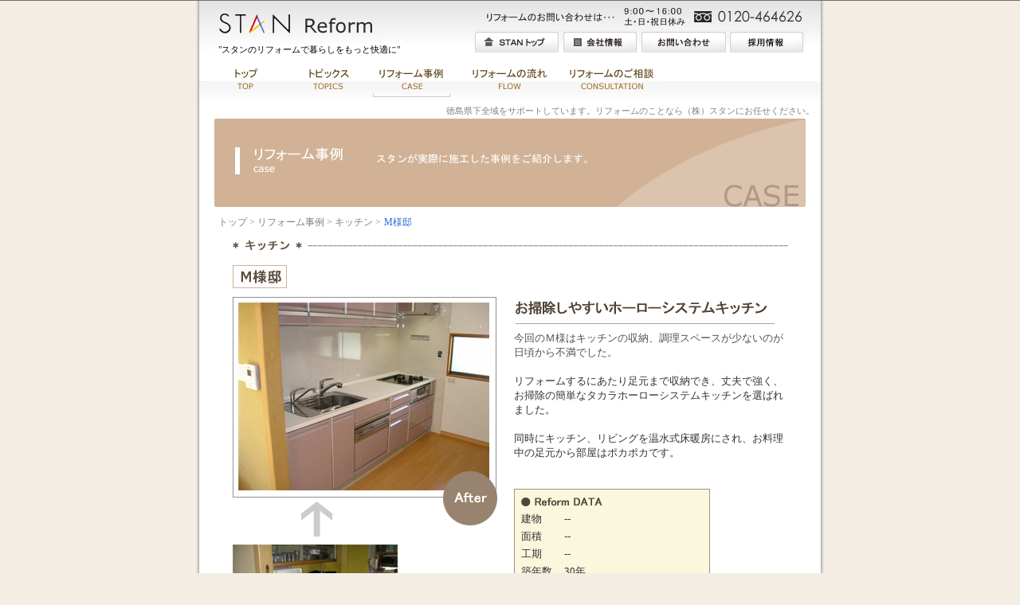

--- FILE ---
content_type: text/html
request_url: https://www.stan.co.jp/reform/kitchen001.html
body_size: 10246
content:
<HTML>
<HEAD>
<META http-equiv="Content-Style-Type" content="text/css">
<META name="keywords" content="徳島,徳島県,修理, 修繕, 新築, 増築, 改築, 増改築,ショールーム,リフォーム,スタン,バス,風呂,トイレ,キッチン,台所,床,床暖房,水回り,暗い,明るい,清潔,使い勝手,スタンリフォーム,事例">
<META name="description" content="リフォームのことならスタンリフォームにお任せください！株式会社スタン 〒771-0138 徳島県徳島市川内町平石流通団地21">
<META http-equiv="Content-Type" content="text/html; charset=Shift_JIS">
<TITLE>リフォーム事例-キッチン</TITLE>
<SCRIPT language="JavaScript" src="../script.js"></SCRIPT>
<script type="text/javascript" src="/js/analytics.js"></script>
<LINK rel="stylesheet" href="../style.css" type="text/css">
</HEAD>
<BODY bgcolor="#F3EDE3">
<A name="top"></A>
<CENTER>
<TABLE border="0" cellpadding="0" cellspacing="0" width="100%">
  <TBODY>
    <TR>
      <TD bgcolor="#ACA899"></TD>
    </TR>
    <TR>
      <TD height="1" bgcolor="#716F64"></TD>
    </TR>
  </TBODY>
</TABLE>
<TABLE border="0" width="794" cellpadding="0" cellspacing="0">
  <TBODY>
    <TR>
      <TD width="7" background="../common/back-left.gif"></TD>
      <TD background="../common/head-back.gif" height="70"><A href="index.html"><IMG src="image/logo.gif" width="235" height="49" border="0" alt="STAN Reform"></A><BR>
      <IMG src="../common/head-sp.gif" width="24" height="15" border="0"><FONT size="2"><SPAN class="black11">&quot;スタンのリフォームで暮らしをもっと快適に&quot;</SPAN></FONT><BR>
      </TD>
      <TD background="../common/head-back.gif" valign="top" align="right"><IMG src="image/head-contact.gif" width="429" height="35" border="0" alt="リフォームのお問い合わせは・・・9:00～16:00土・日・祝日休みフリーダイヤル0120-464626"><BR>
      <A href="../index.html" onmouseover="menu('img1','../common/head-top2.gif')" onmouseout="menu('img1','../common/head-top.gif')"><IMG src="../common/head-top.gif" width="111" height="33" border="0" alt="STANトップ" name="img1"></A><A href="../stan.html" onmouseover="menu('img2','../common/head-company2.gif')" onmouseout="menu('img2','../common/head-company.gif')"><IMG src="../common/head-company.gif" width="98" height="33" border="0" alt="会社情報" name="img2"></A><A href="../contact.html" onmouseover="menu('img3','../common/head-contact2.gif')" onmouseout="menu('img3','../common/head-contact.gif')"><IMG src="../common/head-contact.gif" width="112" height="33" border="0" alt="お問い合わせ" name="img3"></A><A href="../recruit.html" onMouseOver="menu('img5','../common/gas/head-m5-2.gif')" onMouseOut="menu('img5','../common/gas/head-m5-1.gif')"><IMG src="../common/gas/head-m5-1.gif" border="0" alt="採用情報" name="img5"></A><IMG src="../common/head-sp2.gif" width="19" height="33" border="0"></TD>
      <TD width="7" background="../common/back-right.gif"></TD>
    </TR>
    <TR>
      <TD width="7" background="../common/back-left.gif"></TD>
      <TD background="image/menu-back.gif" colspan="2"><A href="index.html" onmouseover="menu('re1','image/menu-top2.gif')" onmouseout="menu('re1','image/menu-top.gif')"><IMG src="image/menu-top.gif" width="116" height="57" border="0" name="re1" alt="リフォームトップ"></A><A href="topics.html" onmouseover="menu('re2','image/menu-topics2.gif')" onmouseout="menu('re2','image/menu-topics.gif')"><IMG src="image/menu-topics.gif" width="90" height="57" border="0" name="re2" alt="トピックス"></A><A href="case.html"><IMG src="image/menu-case2.gif" width="119" height="57" border="0" name="re3" alt="リフォーム事例"></A><A href="flow.html" onmouseover="menu('re4','image/menu-flow2.gif')" onmouseout="menu('re4','image/menu-flow.gif')"><IMG src="image/menu-flow.gif" width="124" height="57" border="0" name="re4" alt="リフォームの流れ"></A><A href="consult.html" onmouseover="menu('re5','image/menu-consult2.gif')" onmouseout="menu('re5','image/menu-consult.gif')"><IMG src="image/menu-consult.gif" width="136" height="57" border="0" name="re5" alt="リフォームの相談"></A></TD>
      <TD width="7" background="../common/back-right.gif"></TD>
    </TR>
    <TR>
      <TD width="7" background="../common/back-left.gif"></TD>
      <TD colspan="2" bgcolor="#ffffff" align="right" height="20"><SPAN class="gray11">徳島県下全域をサポートしています。リフォームのことなら（株）スタンにお任せください。</SPAN>&nbsp;&nbsp;</TD>
      <TD width="7" background="../common/back-right.gif"></TD>
    </TR>
  </TBODY>
</TABLE>
<TABLE border="0" width="794" cellpadding="0" cellspacing="0">
  <TBODY>
    <TR>
      <TD width="7" background="../common/back-left.gif"></TD>
      <TD bgcolor="#ffffff" width="18"></TD>
      <TD bgcolor="#ffffff" height="585" valign="top"><IMG src="image/title-case.gif" width="744" height="113" border="0" alt="リフォーム事例　スタンが実際に施工した事例をご紹介します。"><BR>
      <TABLE border="0" cellpadding="0" cellspacing="0">
        <TBODY>
          <TR>
            <TD width="700" height="35" valign="middle">
      <SPAN class="kuzu">&nbsp; <A href="index.html">トップ</A> &gt; <A href="case.html">リフォーム事例</A> &gt; <A href="kitchen-list.html">キッチン</A> &gt;</SPAN>&nbsp;<SPAN class="kuzu_now">M様邸</SPAN></TD>
          </TR>
	</TBODY>
      </TABLE>
      <TABLE border="0" cellpadding="0" cellspacing="0">
        <TBODY>
          <TR>
            <TD width="22"></TD>
            <TD width="700" height="35" valign="top" colspan="3"><IMG src="image/subtitle-kitchen.gif" width="699" height="24" border="0"></TD>
            <TD width="22"></TD>
          </TR>
	</TBODY>
      </TABLE>
      <TABLE border="0" cellpadding="0" cellspacing="0">
        <TBODY>
          <TR>
            <TD width="22"></TD>
            <TD width="700" valign="top" colspan="3" height="40"><IMG src="image/kitchen001-name.gif" width="71" height="32" border="0" alt="Ｍ様邸"></TD>
            <TD width="22"></TD>
          </TR>
          <TR>
            <TD></TD>
            <TD><IMG src="image/kitchen001-after.jpg" width="335" height="306" border="0"></TD>
            <TD width="20"></TD>
            <TD valign="top" class="detail" rowspan="2"><IMG src="image/kitchen001-ex.gif" width="327" height="45" border="0" alt="お掃除しやすいホーローシステムキッチン"><BR>
            <FONT color="#515151" size="2">今回のＭ様はキッチンの収納、調理スペースが少ないのが日頃から不満でした。<BR>
            <BR>
            </FONT>リフォームするにあたり足元まで収納でき、丈夫で強く、お掃除の簡単なタカラホーローシステムキッチンを選ばれました。<BR>
            <BR>
            同時にキッチン、リビングを温水式床暖房にされ、お料理中の足元から部屋はポカポカです。<BR>
            <BR>
            <BR>
            <TABLE border="0" cellpadding="5" cellspacing="1" bgcolor="#a28f7d">
              <TBODY>
                <TR>
                  <TD bgcolor="#FAF7DD" width="234"><IMG src="image/reform-data.gif" width="111" height="20" border="0" alt="Reform Data"><BR>
                  <TABLE border="0" width="212" class="detail">
                    <TBODY>
                      <TR>
                        <TD width="50">建物</TD>
                        <TD width="152">--</TD>
                      </TR>
                      <TR>
                        <TD>面積</TD>
                        <TD>--</TD>
                      </TR>
                      <TR>
                        <TD width="50">工期</TD>
                        <TD width="152">--</TD>
                      </TR>
                      <TR>
                        <TD width="50">築年数</TD>
                        <TD width="152">30年</TD>
                      </TR>
                    </TBODY>
                  </TABLE>
                  </TD>
                </TR>
              </TBODY>
            </TABLE>
            </TD>
            <TD></TD>
          </TR>
          <TR>
            <TD></TD>
            <TD><IMG src="image/kitchen001-before.jpg" width="227" height="176" border="0"></TD>
            <TD></TD>
            <TD></TD>
          </TR>
        </TBODY>
      </TABLE>
      <TABLE border="0" cellpadding="0" cellspacing="0">
        <TBODY>
          <TR>
            <TD width="22"></TD>
            <TD width="700" height="35" valign="top" colspan="3"><BR>
            <IMG src="image/line.gif" width="702" height="5" border="0"><BR>
            <BR>
            <BR>
            </TD>
            <TD width="22"></TD>
          </TR>
	</TBODY>
      </TABLE>
      </TD>
      <TD bgcolor="#ffffff" width="18"></TD>
      <TD width="7" background="../common/back-right.gif"></TD>
    </TR>
    <TR>
      <TD width="7" background="../common/back-left.gif"></TD>
      <TD bgcolor="#ffffff" width="18"></TD>
      <TD bgcolor="#ffffff" align="right" height="30" valign="top"><A href="#top"><IMG src="../common/pagetop.gif" width="133" height="18" border="0" alt="このページの先頭へ戻る"></A></TD>
      <TD bgcolor="#ffffff" width="18"></TD>
      <TD width="7" background="../common/back-right.gif"></TD>
    </TR>
  </TBODY>
</TABLE>
<TABLE border="0" width="794" cellpadding="0" cellspacing="0">
  <TBODY>
    <TR>
      <TD width="7" background="../common/back-left.gif"></TD>
      <TD bgcolor="#333333" width="18"></TD>
      <TD bgcolor="#333333" height="10"></TD>
      <TD bgcolor="#333333" align="right" valign="top"></TD>
      <TD bgcolor="#333333" width="18"></TD>
      <TD width="7" background="../common/back-right.gif"></TD>
    </TR>
    <TR>
      <TD width="7" background="../common/back-left.gif"></TD>
      <TD bgcolor="#333333" width="18"></TD>
      <TD bgcolor="#333333" valign="top" height="60"><IMG src="../common/foot-stan.gif" width="98" height="10" border="0" alt="株式会社スタン"><IMG src="../common/copyright.gif" width="317" height="10" border="0" alt="Copyright(C) 2007 STAN CORPORATION. All rights reserved."></TD>
      <TD bgcolor="#333333" align="right" valign="top"><SPAN class="foot_menu"><A href="../stan.html">会社情報</A>&nbsp;&nbsp;|&nbsp;&nbsp;<A href="../contact.html">お問い合わせ</A>&nbsp;&nbsp;|&nbsp;&nbsp;<A href="../privacy/stan_policy.html">個人情報保護について</A>&nbsp;&nbsp;|&nbsp;&nbsp;<A href="../sitemap.html">サイトマップ</A></SPAN><BR>
      </TD>
      <TD bgcolor="#333333" width="18"></TD>
      <TD width="7" background="../common/back-right.gif"></TD>
    </TR>
  </TBODY>
</TABLE>
</CENTER>
</BODY>
</HTML>

--- FILE ---
content_type: text/css
request_url: https://www.stan.co.jp/style.css
body_size: 4129
content:
BODY{
  padding-top : 0px;
  padding-left : 0px;
  padding-right : 0px;
  padding-bottom : 0px;
  margin-top : 0px;
  margin-left : 0px;
  margin-right : 0px;
  margin-bottom : 0px;border-width : 0px 0px 0px 0px;
}


.foot_menu{
  font-size : 11px;
  color : #d9d9d9;
}
.foot_menu A{
  color : #ffffff;
  text-decoration: none;
}
.foot_menu A:hover{
  color : #cccccc;
  text-decoration: underline;
}
.foot_menu A:visited{
  color : #cccccc;
}
.black11{
  font-size : 11px;
  color : black;
}
.gray11{
  font-size : 11px;
  color : gray;
}
.detail{
  font-size : 13px;
  color : #333333;
  line-height : 18px;
}
.sitemap{
  font-size : 14px;
  color : #333333;
  line-height : 25px;
}
.sitemap A{
  color : #333333;
  text-decoration: none;
}
.sitemap A:hover{
  color : #333333;
  text-decoration: underline;
}
.sitemap A:visited{
  color : #333333;
}
.top_case{
  font-size : 13px;
  color : #665648;
  font-weight : bold;
}
.top_case A{
  color : #665648;
  text-decoration: none;
}
.top_case A:hover{
  color : #665648;
  text-decoration: underline;
}
.top_case A:visited{
  color : #665648;
}
.kuzu{
  font-size : 12px;
  color : gray;
}
.kuzu A{
  color : gray;
  text-decoration : none;
}
.kuzu A:HOVER{
  color : #286fdb;
  text-decoration : none;
}
.kuzu_now{
  color : #286fdb;
  font-size : 12px;
}

.tab1{
  color : 0b4e6a;
  font-size : 12px;
  line-height : 20px;
}
.tab1 A{
  text-decoration: none;
}
.tab1 A:hover{
  text-decoration: underline;
}
.lh11{
  color : 0b4e6a;
  font-size : 11px;
  line-height : 12px;
}
.t_g1{
  color : #666666;
  font-size : 12px;
  line-height : 20px;
}
.t_b1{
  color : #000000;
  font-size : 12px;
  line-height : 20px;
}
a.menu{
  color: #666666;
  font-size : 12px;
  text-decoration: none;
  background-color: #ffffff;
  padding:0px 0px;
  width: 169px;
  display: block
;}
a:hover.menu{
  background-color: #efefef;
  text-decoration: underline;
}


#content1 { display:block; }
#content2 { display:none; }
#content3 { display:none; }
#content4 { display:none; }


.sub_bn{
  color: #286fdb;
  font-size : 15px;
}

.sub_rn{
  color: #ff0909;
  font-size : 15px;
}

.blue1{
  color : 0b6eb9;
  font-size : 12px;
  line-height : 18px;
}
.green1{
  color : 009933;
  font-size : 14px;
  line-height : 18px;
}

/* 横メニュー */

ul.globalNavi {
	margin: 0;
	padding: 0;
	line-height: 1;

	background-color: #ffffff;
	list-style-type: none;
}

ul.globalNavi li {
	margin: 0;
	padding: 0;
	float: left;

	width: 180px;

	text-align: left;
	font-size: 13px; /* 文字サイズ */
}

ul.globalNavi li a {
	border-right: 3px solid #fff;
	border-bottom: 3px solid #fff;
	padding: 7px 8px;
	display: block;
	position: relative; /* for IE6 */
	color: #286fdb;
	background-color: #eaeaea;
	text-decoration: none;
}

ul.globalNavi li a:hover {
	border-color: #ffffff;
	color: #286fdb;
	background-color: #d8e7fc;
}

/* ClearFix */

ul.globalNavi {
	_height: 1px;
	min-height: 1px;
}

/* トップイメージ */
#wap {
	width: 513px;
}

#banner {
	overflow: hidden;
	width:513px;
	height: 220px;
	margin:0;
	padding:0;
	border:0;
	vertical-align: baseline;
}
#banner ul {
	list-style: none;
	width: 3078px;
	margin:0;
	padding:0;
	border:0;
	vertical-align: baseline;
}
#banner ul li {
	float: left;
	width: 513px;
	margin:0;
	padding:0;
	border:0;
	vertical-align: baseline;
}
#banner ul li img {
	vertical-align: bottom;
	margin:0;
	padding:0;
	border:0;
	vertical-align: baseline;
}

.table01 {
    border: 1px #999999 solid;
    border-collapse: collapse;
    border-spacing: 0;
}
.table01 th {
	padding: 5px;
    border: 1px #999999 solid;
    border-width: 0 0 1px 1px;
	font-size: 13px;
	text-align: left;
	vertical-align: top;
	background-color: #E3E3E3;
}
.table01 td {
	padding: 5px;
    border: 1px #999999 solid;
    border-width: 0 0 1px 1px;
	font-size: 13px;
}

.point{
	color:#0060cc;
}

.yonden_but{
	border: 2px solid #ff5858;
	border-radius: 30px;
	background: #ffe4e4;
	text-decoration: none;
	font-weight: bold;
	padding: 15px 30px;
}

label.btn-close{
width: 100px;
    margin: 0 auto;
    display: block;
    cursor: pointer;
    border-radius: 5px;
    background: #ffffff;
    font-weight: bold;
    color: #444444;
    border: 1px solid #a9a9a9;
}

--- FILE ---
content_type: application/javascript
request_url: https://www.stan.co.jp/script.js
body_size: 726
content:
// メニューの画像入れ替え

function menu(name,img) {
	if (document.images) {
	document.images[name].src = img;
	}
}


// タブ切り替え
function show1(){
	content1.style.display="block";
	content2.style.display="none";
	content3.style.display="none";
	content4.style.display="none";
}

function show2(){
	content1.style.display="none";
	content2.style.display="block";
	content3.style.display="none";
	content4.style.display="none";
}

function show3(){
	content1.style.display="none";
	content2.style.display="none";
	content3.style.display="block";
	content4.style.display="none";
}

function show4(){
	content1.style.display="none";
	content2.style.display="none";
	content3.style.display="none";
	content4.style.display="block";
}

